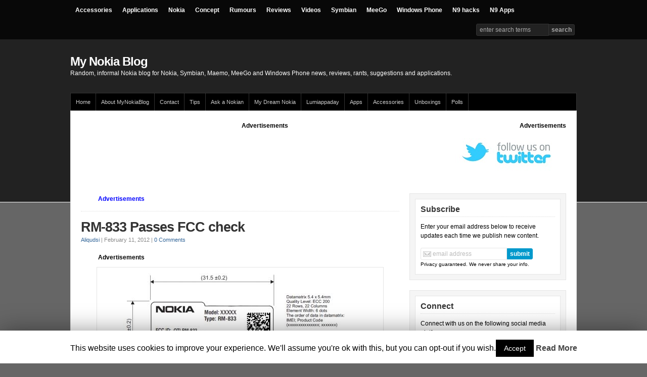

--- FILE ---
content_type: text/html; charset=utf-8
request_url: https://www.google.com/recaptcha/api2/aframe
body_size: 267
content:
<!DOCTYPE HTML><html><head><meta http-equiv="content-type" content="text/html; charset=UTF-8"></head><body><script nonce="Qg3egq-Cu4Yh7LrBD_5Wqw">/** Anti-fraud and anti-abuse applications only. See google.com/recaptcha */ try{var clients={'sodar':'https://pagead2.googlesyndication.com/pagead/sodar?'};window.addEventListener("message",function(a){try{if(a.source===window.parent){var b=JSON.parse(a.data);var c=clients[b['id']];if(c){var d=document.createElement('img');d.src=c+b['params']+'&rc='+(localStorage.getItem("rc::a")?sessionStorage.getItem("rc::b"):"");window.document.body.appendChild(d);sessionStorage.setItem("rc::e",parseInt(sessionStorage.getItem("rc::e")||0)+1);localStorage.setItem("rc::h",'1769350176392');}}}catch(b){}});window.parent.postMessage("_grecaptcha_ready", "*");}catch(b){}</script></body></html>